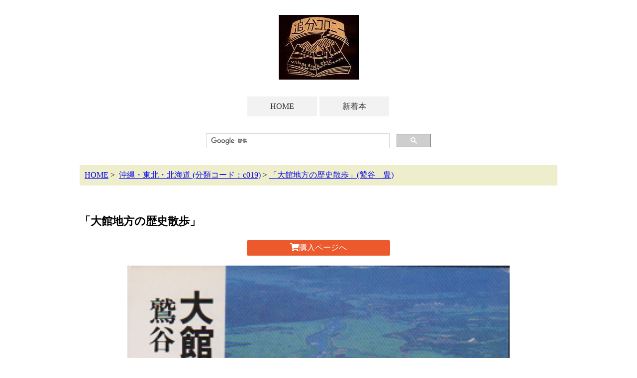

--- FILE ---
content_type: text/html; charset=UTF-8
request_url: https://oiwake-go.com/detail.php?id=193814825
body_size: 7144
content:
<!DOCTYPE html>
<!--[if lt IE 7 ]><html class="ie ie6" lang="ja"><![endif]-->
<!--[if IE 7 ]><html class="ie ie7" lang="ja"><![endif]-->
<!--[if IE 8 ]><html class="ie ie8" lang="ja"><![endif]-->
<!--[if (gte IE 9)|!(IE)]><!--><html lang="ja"><!--<![endif]-->
<head>
    <meta charset="utf-8">
    <meta http-equiv="X-UA-Compatible" content="IE=edge">
    <meta name="viewport" content="width=device-width, initial-scale=1">
    <meta name="description" content="">
    <meta name="keywords" content="">
    <title>「大館地方の歴史散歩」(鷲谷　豊) | 村の古本屋《追分コロニー》</title>
<meta property="og:title" content="「大館地方の歴史散歩」(鷲谷　豊) | 村の古本屋《追分コロニー》" />
<meta property="og:type" content="artcle" />
<meta property="og:url" content="https://oiwake-go.com/detail.php?id=193814825" />
<meta property="og:image" content="https://oiwake-go.com/tm/c019/c019-18041701.png" />
<meta property="og:site_name" content="追分コロニー" />
<meta property="og:description" content="追分コロニーは「豊かな暮らし」をテーマにした「村の古本屋」です。人がこころ豊かな生活を送るための様々な遊び的「衣・食・住、アート、音楽、旅、趣味、健康、文芸、経済、社会、哲学、政治」　等の幅広い本を集めています。" />
<meta name="twitter:card" content="summary" />    <link rel="stylesheet" href="https://use.fontawesome.com/releases/v5.0.13/css/all.css" integrity="sha384-DNOHZ68U8hZfKXOrtjWvjxusGo9WQnrNx2sqG0tfsghAvtVlRW3tvkXWZh58N9jp" crossorigin="anonymous">
    <link rel="stylesheet" href="./css/style.css">
<script>
  (function(i,s,o,g,r,a,m){i['GoogleAnalyticsObject']=r;i[r]=i[r]||function(){
  (i[r].q=i[r].q||[]).push(arguments)},i[r].l=1*new Date();a=s.createElement(o),
  m=s.getElementsByTagName(o)[0];a.async=1;a.src=g;m.parentNode.insertBefore(a,m)
  })(window,document,'script','https://www.google-analytics.com/analytics.js','ga');

  ga('create', 'UA-96538783-1', 'auto');
  ga('send', 'pageview');

</script><!-- Global site tag (gtag.js) - Google Analytics -->
<script async src="https://www.googletagmanager.com/gtag/js?id=G-6Y45KSPYXM"></script>
<script>
  window.dataLayer = window.dataLayer || [];
  function gtag(){dataLayer.push(arguments);}
  gtag('js', new Date());
  gtag('config', 'G-6Y45KSPYXM');
</script></head>
<body class="detail">
<header><a name="top"></a><div align="center"><a href="/" title="HOMEへ"><img src="images/ow_logo2.jpg" style="margin: 30px 0;" alt="追分コロニー"></a><nav>
<ul id="nav">
<li><a href="/">HOME</a></li>
<li><a href="/view.php">新着本</a></li>
</ul>
</nav><div class="searchbox"><script>
  (function() {
    var cx = '002879661365504179535:q-blmordnva';
    var gcse = document.createElement('script');
    gcse.type = 'text/javascript';
    gcse.async = true;
    gcse.src = 'https://cse.google.com/cse.js?cx=' + cx;
    var s = document.getElementsByTagName('script')[0];
    s.parentNode.insertBefore(gcse, s);
  })();
</script>
<gcse:search></gcse:search>
</div></div></header>
<main>
<article>
<ul class="pan" itemscope itemtype="https://schema.org/BreadcrumbList"><li itemprop="itemListElement" itemscope itemtype="https://schema.org/ListItem"><a itemtype="https://schema.org/Thing" itemprop="item" href="https://oiwake-go.com/" title="HOMEへ"><span itemprop="name">HOME</span></a><meta itemprop="position" content="1" /></li>&nbsp;&gt;&nbsp;
<li itemprop="itemListElement" itemscope itemtype="https://schema.org/ListItem"><a itemtype="https://schema.org/Thing" itemprop="item" href="https://oiwake-go.com/view.php?cate=c019"><span itemprop="name">沖縄・東北・北海道&nbsp;(分類コード：c019)</span></a><meta itemprop="position" content="2" /></li>&nbsp;&gt;&nbsp;<li itemprop="itemListElement" itemscope itemtype="https://schema.org/ListItem"><a itemtype="https://schema.org/Thing" itemprop="item" href="https://oiwake-go.com/detail.php?id=193814825"><span itemprop="name">「大館地方の歴史散歩」(鷲谷　豊)</span></a><meta itemprop="position" content="3" /></li></ul>
<br/>


<div class="detail">

<section itemscope itemtype="https://schema.org/Book">

<h1 itemprop="name">「大館地方の歴史散歩」</h1><p class="buy"><a href="https://www.kosho.or.jp/products/detail.php?product_id=193814825" target="kosho" onclick="ga('send', 'event', 'ec', 'click', 'detail', '193814825');"><i class="fa fa-shopping-cart" aria-hidden="true"></i>購入ページへ</a></p>
<p class="thumnail"><img src="./tm/c019/c019-18041701.png" alt="大館地方の歴史散歩"></p>
<div class="sns">
<ul>
<li class="fb"><a href="https://www.facebook.com/share.php?u=https://oiwake-go.com/detail.php?id=193814825" target="_blank"><i class="fab fa-facebook"></i>シェア</a></li>
<li class="tw"><a href="https://twitter.com/share?text=「<br />
<b>Warning</b>:  Use of undefined constant b_1_shomei - assumed 'b_1_shomei' (this will throw an Error in a future version of PHP) in <b>/home/aburakozo/www/oiwake-go/detail.php</b> on line <b>136</b><br />
大館地方の歴史散歩」（<br />
<b>Warning</b>:  Use of undefined constant b_24_chosha - assumed 'b_24_chosha' (this will throw an Error in a future version of PHP) in <b>/home/aburakozo/www/oiwake-go/detail.php</b> on line <b>136</b><br />
鷲谷　豊）｜追分コロニー&url=https://oiwake-go.com/detail.php?id=193814825" target="_blank"><i class="fab fa-twitter"></i>ツイート</a></li>
</ul>
</div>

<ul>
<li><span class="sub">ジャンル：</span><span class="value"><a href="https://oiwake-go.com/view.php?cate=c019">沖縄・東北・北海道</a></span></li>
<li><span class="sub">番号：</span><span class="value">c019-6-1</span></li>
<li><span class="sub">作者：</span><span class="value" itemprop="author">鷲谷　豊</span></li>
<li><span class="sub">出版社：</span><span class="value" itemprop="publisher">無明舎出版</span></li>
<li><span class="sub">発行年：</span><span class="value" itemprop="copyrightYear">1990.10</span></li>
<li><span class="sub">販売価格(税込)：</span><span class="value">980円</span></li>
<li><span class="sub">コメント：</span><span class="value" itemprop="comment"></span></li>
</ul>

<p class="buy"><a href="https://www.kosho.or.jp/products/detail.php?product_id=193814825" target="kosho" onclick="ga('send', 'event', 'ec', 'click', 'detail', '193814825');"><i class="fa fa-shopping-cart" aria-hidden="true"></i>購入ページへ</a></p>

</section>


<!-- 鷲谷　豊 : 鷲谷豊 : 鷲谷豊 -->
<!-- rbooks = 0 -->

</div>


</article>
</main>

<section id="footer" style="text-align: center; margin-top: 50px; padding-top: 20px; padding-bottom: 20px; border-top: 1px solid #999;">
<p style="font-size: 130%;"><a href="/">村の古本屋《追分コロニー》</a></p>
<p><a href="https://twitter.com/ow_colony" target="_blank"><img src="./images/twitter.png" width="50px"></a></p>
<p>〒389-0115 長野県北佐久郡軽井沢町追分1204-12</p>
<p>E-Mail：owcolony0805$gmail.com<br/>
（送信時に＄を削除して＠に変えて下さい）<br/>
Tel：0267-46-8088</p>
</section>

</body>
</html>
